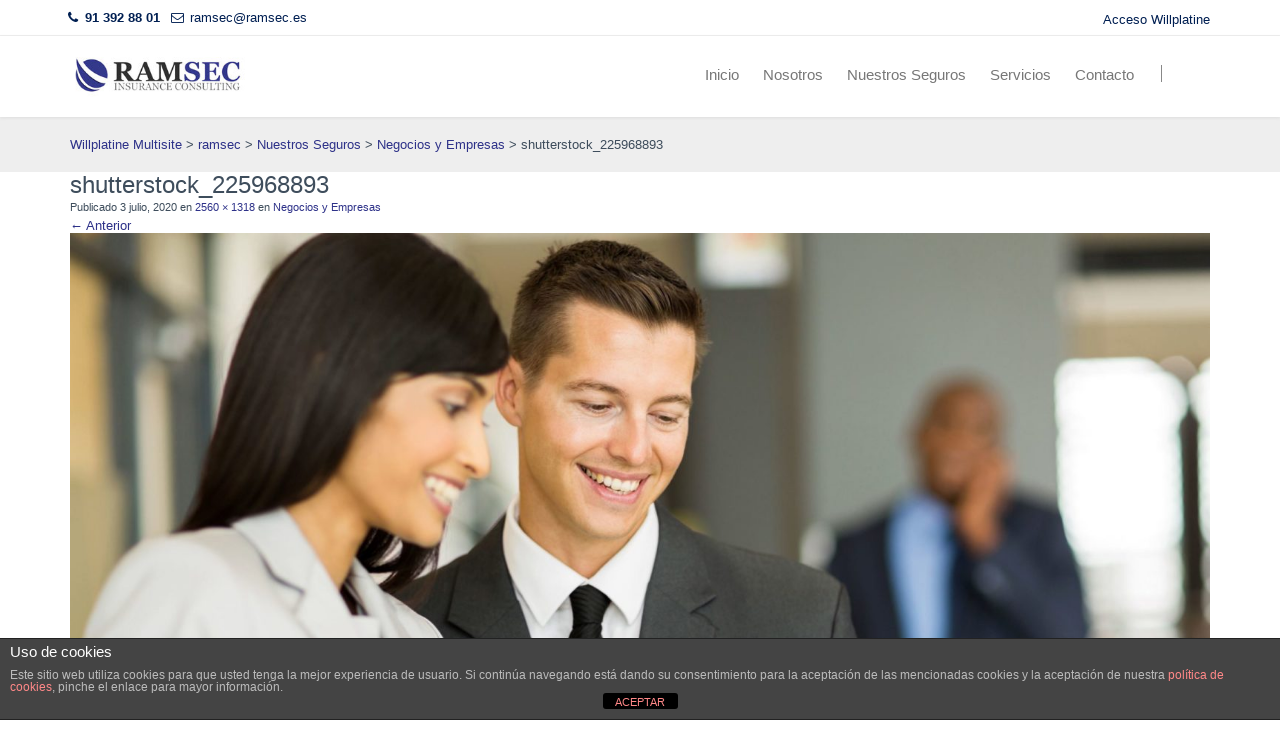

--- FILE ---
content_type: text/html; charset=UTF-8
request_url: https://willplatine.es/ramsec/nuestros-seguros/negocios-empresas/shutterstock_225968893/
body_size: 11519
content:
<!DOCTYPE html>

<!--[if IE 8]> <html lang="en" class="ie8 no-js"> <![endif]-->
<!--[if IE 9]> <html lang="en" class="ie9 no-js"> <![endif]-->
<!--[if !IE]><!-->
<html lang="es">
<!--<![endif]-->
<head>
	<meta charset="UTF-8">
	<meta name="viewport" content="width=device-width, initial-scale=1.0">
	<meta http-equiv="X-UA-Compatible" content="IE=edge">

	<title>shutterstock_225968893 - ramsec</title>

	

	<link rel="shortcut icon" href="https://willplatine.es/wp-content/themes/willis/includes/img/favicon.ico" type="image/x-icon">
	<link rel="icon" href="https://willplatine.es/wp-content/themes/willis/includes/img/favicon.ico" type="image/x-icon">	

	<link rel="profile" href="http://gmpg.org/xfn/11">

	<meta name='robots' content='index, follow, max-image-preview:large, max-snippet:-1, max-video-preview:-1' />

	<!-- This site is optimized with the Yoast SEO plugin v26.6 - https://yoast.com/wordpress/plugins/seo/ -->
	<link rel="canonical" href="https://willplatine.es/ramsec/nuestros-seguros/negocios-empresas/shutterstock_225968893/" />
	<meta property="og:locale" content="es_ES" />
	<meta property="og:type" content="article" />
	<meta property="og:title" content="shutterstock_225968893 - ramsec" />
	<meta property="og:url" content="https://willplatine.es/ramsec/nuestros-seguros/negocios-empresas/shutterstock_225968893/" />
	<meta property="og:site_name" content="ramsec" />
	<meta property="og:image" content="https://willplatine.es/ramsec/nuestros-seguros/negocios-empresas/shutterstock_225968893" />
	<meta property="og:image:width" content="2560" />
	<meta property="og:image:height" content="1318" />
	<meta property="og:image:type" content="image/jpeg" />
	<meta name="twitter:card" content="summary_large_image" />
	<script type="application/ld+json" class="yoast-schema-graph">{"@context":"https://schema.org","@graph":[{"@type":"WebPage","@id":"https://willplatine.es/ramsec/nuestros-seguros/negocios-empresas/shutterstock_225968893/","url":"https://willplatine.es/ramsec/nuestros-seguros/negocios-empresas/shutterstock_225968893/","name":"shutterstock_225968893 - ramsec","isPartOf":{"@id":"https://willplatine.es/ramsec/#website"},"primaryImageOfPage":{"@id":"https://willplatine.es/ramsec/nuestros-seguros/negocios-empresas/shutterstock_225968893/#primaryimage"},"image":{"@id":"https://willplatine.es/ramsec/nuestros-seguros/negocios-empresas/shutterstock_225968893/#primaryimage"},"thumbnailUrl":"https://willplatine.es/ramsec/wp-content/uploads/sites/45/2020/07/shutterstock_225968893-scaled-e1593787502809.jpg","datePublished":"2020-07-03T14:43:09+00:00","breadcrumb":{"@id":"https://willplatine.es/ramsec/nuestros-seguros/negocios-empresas/shutterstock_225968893/#breadcrumb"},"inLanguage":"es","potentialAction":[{"@type":"ReadAction","target":["https://willplatine.es/ramsec/nuestros-seguros/negocios-empresas/shutterstock_225968893/"]}]},{"@type":"ImageObject","inLanguage":"es","@id":"https://willplatine.es/ramsec/nuestros-seguros/negocios-empresas/shutterstock_225968893/#primaryimage","url":"https://willplatine.es/ramsec/wp-content/uploads/sites/45/2020/07/shutterstock_225968893-scaled-e1593787502809.jpg","contentUrl":"https://willplatine.es/ramsec/wp-content/uploads/sites/45/2020/07/shutterstock_225968893-scaled-e1593787502809.jpg","width":2560,"height":1318},{"@type":"BreadcrumbList","@id":"https://willplatine.es/ramsec/nuestros-seguros/negocios-empresas/shutterstock_225968893/#breadcrumb","itemListElement":[{"@type":"ListItem","position":1,"name":"Portada","item":"https://willplatine.es/ramsec/"},{"@type":"ListItem","position":2,"name":"Nuestros Seguros","item":"https://willplatine.es/ramsec/nuestros-seguros/"},{"@type":"ListItem","position":3,"name":"Negocios y Empresas","item":"https://willplatine.es/ramsec/nuestros-seguros/negocios-empresas/"},{"@type":"ListItem","position":4,"name":"shutterstock_225968893"}]},{"@type":"WebSite","@id":"https://willplatine.es/ramsec/#website","url":"https://willplatine.es/ramsec/","name":"ramsec","description":"Correduría de Seguros","potentialAction":[{"@type":"SearchAction","target":{"@type":"EntryPoint","urlTemplate":"https://willplatine.es/ramsec/?s={search_term_string}"},"query-input":{"@type":"PropertyValueSpecification","valueRequired":true,"valueName":"search_term_string"}}],"inLanguage":"es"}]}</script>
	<!-- / Yoast SEO plugin. -->


<link rel="alternate" type="application/rss+xml" title="ramsec &raquo; Feed" href="https://willplatine.es/ramsec/feed/" />
<link rel="alternate" type="application/rss+xml" title="ramsec &raquo; Feed de los comentarios" href="https://willplatine.es/ramsec/comments/feed/" />
<link rel="alternate" title="oEmbed (JSON)" type="application/json+oembed" href="https://willplatine.es/ramsec/wp-json/oembed/1.0/embed?url=https%3A%2F%2Fwillplatine.es%2Framsec%2Fnuestros-seguros%2Fnegocios-empresas%2Fshutterstock_225968893%2F%23main" />
<link rel="alternate" title="oEmbed (XML)" type="text/xml+oembed" href="https://willplatine.es/ramsec/wp-json/oembed/1.0/embed?url=https%3A%2F%2Fwillplatine.es%2Framsec%2Fnuestros-seguros%2Fnegocios-empresas%2Fshutterstock_225968893%2F%23main&#038;format=xml" />
<style id='wp-img-auto-sizes-contain-inline-css' type='text/css'>
img:is([sizes=auto i],[sizes^="auto," i]){contain-intrinsic-size:3000px 1500px}
/*# sourceURL=wp-img-auto-sizes-contain-inline-css */
</style>
<style id='wp-block-library-inline-css' type='text/css'>
:root{--wp-block-synced-color:#7a00df;--wp-block-synced-color--rgb:122,0,223;--wp-bound-block-color:var(--wp-block-synced-color);--wp-editor-canvas-background:#ddd;--wp-admin-theme-color:#007cba;--wp-admin-theme-color--rgb:0,124,186;--wp-admin-theme-color-darker-10:#006ba1;--wp-admin-theme-color-darker-10--rgb:0,107,160.5;--wp-admin-theme-color-darker-20:#005a87;--wp-admin-theme-color-darker-20--rgb:0,90,135;--wp-admin-border-width-focus:2px}@media (min-resolution:192dpi){:root{--wp-admin-border-width-focus:1.5px}}.wp-element-button{cursor:pointer}:root .has-very-light-gray-background-color{background-color:#eee}:root .has-very-dark-gray-background-color{background-color:#313131}:root .has-very-light-gray-color{color:#eee}:root .has-very-dark-gray-color{color:#313131}:root .has-vivid-green-cyan-to-vivid-cyan-blue-gradient-background{background:linear-gradient(135deg,#00d084,#0693e3)}:root .has-purple-crush-gradient-background{background:linear-gradient(135deg,#34e2e4,#4721fb 50%,#ab1dfe)}:root .has-hazy-dawn-gradient-background{background:linear-gradient(135deg,#faaca8,#dad0ec)}:root .has-subdued-olive-gradient-background{background:linear-gradient(135deg,#fafae1,#67a671)}:root .has-atomic-cream-gradient-background{background:linear-gradient(135deg,#fdd79a,#004a59)}:root .has-nightshade-gradient-background{background:linear-gradient(135deg,#330968,#31cdcf)}:root .has-midnight-gradient-background{background:linear-gradient(135deg,#020381,#2874fc)}:root{--wp--preset--font-size--normal:16px;--wp--preset--font-size--huge:42px}.has-regular-font-size{font-size:1em}.has-larger-font-size{font-size:2.625em}.has-normal-font-size{font-size:var(--wp--preset--font-size--normal)}.has-huge-font-size{font-size:var(--wp--preset--font-size--huge)}.has-text-align-center{text-align:center}.has-text-align-left{text-align:left}.has-text-align-right{text-align:right}.has-fit-text{white-space:nowrap!important}#end-resizable-editor-section{display:none}.aligncenter{clear:both}.items-justified-left{justify-content:flex-start}.items-justified-center{justify-content:center}.items-justified-right{justify-content:flex-end}.items-justified-space-between{justify-content:space-between}.screen-reader-text{border:0;clip-path:inset(50%);height:1px;margin:-1px;overflow:hidden;padding:0;position:absolute;width:1px;word-wrap:normal!important}.screen-reader-text:focus{background-color:#ddd;clip-path:none;color:#444;display:block;font-size:1em;height:auto;left:5px;line-height:normal;padding:15px 23px 14px;text-decoration:none;top:5px;width:auto;z-index:100000}html :where(.has-border-color){border-style:solid}html :where([style*=border-top-color]){border-top-style:solid}html :where([style*=border-right-color]){border-right-style:solid}html :where([style*=border-bottom-color]){border-bottom-style:solid}html :where([style*=border-left-color]){border-left-style:solid}html :where([style*=border-width]){border-style:solid}html :where([style*=border-top-width]){border-top-style:solid}html :where([style*=border-right-width]){border-right-style:solid}html :where([style*=border-bottom-width]){border-bottom-style:solid}html :where([style*=border-left-width]){border-left-style:solid}html :where(img[class*=wp-image-]){height:auto;max-width:100%}:where(figure){margin:0 0 1em}html :where(.is-position-sticky){--wp-admin--admin-bar--position-offset:var(--wp-admin--admin-bar--height,0px)}@media screen and (max-width:600px){html :where(.is-position-sticky){--wp-admin--admin-bar--position-offset:0px}}

/*# sourceURL=wp-block-library-inline-css */
</style><style id='global-styles-inline-css' type='text/css'>
:root{--wp--preset--aspect-ratio--square: 1;--wp--preset--aspect-ratio--4-3: 4/3;--wp--preset--aspect-ratio--3-4: 3/4;--wp--preset--aspect-ratio--3-2: 3/2;--wp--preset--aspect-ratio--2-3: 2/3;--wp--preset--aspect-ratio--16-9: 16/9;--wp--preset--aspect-ratio--9-16: 9/16;--wp--preset--color--black: #000000;--wp--preset--color--cyan-bluish-gray: #abb8c3;--wp--preset--color--white: #ffffff;--wp--preset--color--pale-pink: #f78da7;--wp--preset--color--vivid-red: #cf2e2e;--wp--preset--color--luminous-vivid-orange: #ff6900;--wp--preset--color--luminous-vivid-amber: #fcb900;--wp--preset--color--light-green-cyan: #7bdcb5;--wp--preset--color--vivid-green-cyan: #00d084;--wp--preset--color--pale-cyan-blue: #8ed1fc;--wp--preset--color--vivid-cyan-blue: #0693e3;--wp--preset--color--vivid-purple: #9b51e0;--wp--preset--gradient--vivid-cyan-blue-to-vivid-purple: linear-gradient(135deg,rgb(6,147,227) 0%,rgb(155,81,224) 100%);--wp--preset--gradient--light-green-cyan-to-vivid-green-cyan: linear-gradient(135deg,rgb(122,220,180) 0%,rgb(0,208,130) 100%);--wp--preset--gradient--luminous-vivid-amber-to-luminous-vivid-orange: linear-gradient(135deg,rgb(252,185,0) 0%,rgb(255,105,0) 100%);--wp--preset--gradient--luminous-vivid-orange-to-vivid-red: linear-gradient(135deg,rgb(255,105,0) 0%,rgb(207,46,46) 100%);--wp--preset--gradient--very-light-gray-to-cyan-bluish-gray: linear-gradient(135deg,rgb(238,238,238) 0%,rgb(169,184,195) 100%);--wp--preset--gradient--cool-to-warm-spectrum: linear-gradient(135deg,rgb(74,234,220) 0%,rgb(151,120,209) 20%,rgb(207,42,186) 40%,rgb(238,44,130) 60%,rgb(251,105,98) 80%,rgb(254,248,76) 100%);--wp--preset--gradient--blush-light-purple: linear-gradient(135deg,rgb(255,206,236) 0%,rgb(152,150,240) 100%);--wp--preset--gradient--blush-bordeaux: linear-gradient(135deg,rgb(254,205,165) 0%,rgb(254,45,45) 50%,rgb(107,0,62) 100%);--wp--preset--gradient--luminous-dusk: linear-gradient(135deg,rgb(255,203,112) 0%,rgb(199,81,192) 50%,rgb(65,88,208) 100%);--wp--preset--gradient--pale-ocean: linear-gradient(135deg,rgb(255,245,203) 0%,rgb(182,227,212) 50%,rgb(51,167,181) 100%);--wp--preset--gradient--electric-grass: linear-gradient(135deg,rgb(202,248,128) 0%,rgb(113,206,126) 100%);--wp--preset--gradient--midnight: linear-gradient(135deg,rgb(2,3,129) 0%,rgb(40,116,252) 100%);--wp--preset--font-size--small: 13px;--wp--preset--font-size--medium: 20px;--wp--preset--font-size--large: 36px;--wp--preset--font-size--x-large: 42px;--wp--preset--spacing--20: 0.44rem;--wp--preset--spacing--30: 0.67rem;--wp--preset--spacing--40: 1rem;--wp--preset--spacing--50: 1.5rem;--wp--preset--spacing--60: 2.25rem;--wp--preset--spacing--70: 3.38rem;--wp--preset--spacing--80: 5.06rem;--wp--preset--shadow--natural: 6px 6px 9px rgba(0, 0, 0, 0.2);--wp--preset--shadow--deep: 12px 12px 50px rgba(0, 0, 0, 0.4);--wp--preset--shadow--sharp: 6px 6px 0px rgba(0, 0, 0, 0.2);--wp--preset--shadow--outlined: 6px 6px 0px -3px rgb(255, 255, 255), 6px 6px rgb(0, 0, 0);--wp--preset--shadow--crisp: 6px 6px 0px rgb(0, 0, 0);}:where(.is-layout-flex){gap: 0.5em;}:where(.is-layout-grid){gap: 0.5em;}body .is-layout-flex{display: flex;}.is-layout-flex{flex-wrap: wrap;align-items: center;}.is-layout-flex > :is(*, div){margin: 0;}body .is-layout-grid{display: grid;}.is-layout-grid > :is(*, div){margin: 0;}:where(.wp-block-columns.is-layout-flex){gap: 2em;}:where(.wp-block-columns.is-layout-grid){gap: 2em;}:where(.wp-block-post-template.is-layout-flex){gap: 1.25em;}:where(.wp-block-post-template.is-layout-grid){gap: 1.25em;}.has-black-color{color: var(--wp--preset--color--black) !important;}.has-cyan-bluish-gray-color{color: var(--wp--preset--color--cyan-bluish-gray) !important;}.has-white-color{color: var(--wp--preset--color--white) !important;}.has-pale-pink-color{color: var(--wp--preset--color--pale-pink) !important;}.has-vivid-red-color{color: var(--wp--preset--color--vivid-red) !important;}.has-luminous-vivid-orange-color{color: var(--wp--preset--color--luminous-vivid-orange) !important;}.has-luminous-vivid-amber-color{color: var(--wp--preset--color--luminous-vivid-amber) !important;}.has-light-green-cyan-color{color: var(--wp--preset--color--light-green-cyan) !important;}.has-vivid-green-cyan-color{color: var(--wp--preset--color--vivid-green-cyan) !important;}.has-pale-cyan-blue-color{color: var(--wp--preset--color--pale-cyan-blue) !important;}.has-vivid-cyan-blue-color{color: var(--wp--preset--color--vivid-cyan-blue) !important;}.has-vivid-purple-color{color: var(--wp--preset--color--vivid-purple) !important;}.has-black-background-color{background-color: var(--wp--preset--color--black) !important;}.has-cyan-bluish-gray-background-color{background-color: var(--wp--preset--color--cyan-bluish-gray) !important;}.has-white-background-color{background-color: var(--wp--preset--color--white) !important;}.has-pale-pink-background-color{background-color: var(--wp--preset--color--pale-pink) !important;}.has-vivid-red-background-color{background-color: var(--wp--preset--color--vivid-red) !important;}.has-luminous-vivid-orange-background-color{background-color: var(--wp--preset--color--luminous-vivid-orange) !important;}.has-luminous-vivid-amber-background-color{background-color: var(--wp--preset--color--luminous-vivid-amber) !important;}.has-light-green-cyan-background-color{background-color: var(--wp--preset--color--light-green-cyan) !important;}.has-vivid-green-cyan-background-color{background-color: var(--wp--preset--color--vivid-green-cyan) !important;}.has-pale-cyan-blue-background-color{background-color: var(--wp--preset--color--pale-cyan-blue) !important;}.has-vivid-cyan-blue-background-color{background-color: var(--wp--preset--color--vivid-cyan-blue) !important;}.has-vivid-purple-background-color{background-color: var(--wp--preset--color--vivid-purple) !important;}.has-black-border-color{border-color: var(--wp--preset--color--black) !important;}.has-cyan-bluish-gray-border-color{border-color: var(--wp--preset--color--cyan-bluish-gray) !important;}.has-white-border-color{border-color: var(--wp--preset--color--white) !important;}.has-pale-pink-border-color{border-color: var(--wp--preset--color--pale-pink) !important;}.has-vivid-red-border-color{border-color: var(--wp--preset--color--vivid-red) !important;}.has-luminous-vivid-orange-border-color{border-color: var(--wp--preset--color--luminous-vivid-orange) !important;}.has-luminous-vivid-amber-border-color{border-color: var(--wp--preset--color--luminous-vivid-amber) !important;}.has-light-green-cyan-border-color{border-color: var(--wp--preset--color--light-green-cyan) !important;}.has-vivid-green-cyan-border-color{border-color: var(--wp--preset--color--vivid-green-cyan) !important;}.has-pale-cyan-blue-border-color{border-color: var(--wp--preset--color--pale-cyan-blue) !important;}.has-vivid-cyan-blue-border-color{border-color: var(--wp--preset--color--vivid-cyan-blue) !important;}.has-vivid-purple-border-color{border-color: var(--wp--preset--color--vivid-purple) !important;}.has-vivid-cyan-blue-to-vivid-purple-gradient-background{background: var(--wp--preset--gradient--vivid-cyan-blue-to-vivid-purple) !important;}.has-light-green-cyan-to-vivid-green-cyan-gradient-background{background: var(--wp--preset--gradient--light-green-cyan-to-vivid-green-cyan) !important;}.has-luminous-vivid-amber-to-luminous-vivid-orange-gradient-background{background: var(--wp--preset--gradient--luminous-vivid-amber-to-luminous-vivid-orange) !important;}.has-luminous-vivid-orange-to-vivid-red-gradient-background{background: var(--wp--preset--gradient--luminous-vivid-orange-to-vivid-red) !important;}.has-very-light-gray-to-cyan-bluish-gray-gradient-background{background: var(--wp--preset--gradient--very-light-gray-to-cyan-bluish-gray) !important;}.has-cool-to-warm-spectrum-gradient-background{background: var(--wp--preset--gradient--cool-to-warm-spectrum) !important;}.has-blush-light-purple-gradient-background{background: var(--wp--preset--gradient--blush-light-purple) !important;}.has-blush-bordeaux-gradient-background{background: var(--wp--preset--gradient--blush-bordeaux) !important;}.has-luminous-dusk-gradient-background{background: var(--wp--preset--gradient--luminous-dusk) !important;}.has-pale-ocean-gradient-background{background: var(--wp--preset--gradient--pale-ocean) !important;}.has-electric-grass-gradient-background{background: var(--wp--preset--gradient--electric-grass) !important;}.has-midnight-gradient-background{background: var(--wp--preset--gradient--midnight) !important;}.has-small-font-size{font-size: var(--wp--preset--font-size--small) !important;}.has-medium-font-size{font-size: var(--wp--preset--font-size--medium) !important;}.has-large-font-size{font-size: var(--wp--preset--font-size--large) !important;}.has-x-large-font-size{font-size: var(--wp--preset--font-size--x-large) !important;}
/*# sourceURL=global-styles-inline-css */
</style>

<style id='classic-theme-styles-inline-css' type='text/css'>
/*! This file is auto-generated */
.wp-block-button__link{color:#fff;background-color:#32373c;border-radius:9999px;box-shadow:none;text-decoration:none;padding:calc(.667em + 2px) calc(1.333em + 2px);font-size:1.125em}.wp-block-file__button{background:#32373c;color:#fff;text-decoration:none}
/*# sourceURL=/wp-includes/css/classic-themes.min.css */
</style>
<link rel='stylesheet' id='wp-components-css' href='https://willplatine.es/ramsec/wp-includes/css/dist/components/style.min.css?ver=6.9' type='text/css' media='all' />
<link rel='stylesheet' id='wp-preferences-css' href='https://willplatine.es/ramsec/wp-includes/css/dist/preferences/style.min.css?ver=6.9' type='text/css' media='all' />
<link rel='stylesheet' id='wp-block-editor-css' href='https://willplatine.es/ramsec/wp-includes/css/dist/block-editor/style.min.css?ver=6.9' type='text/css' media='all' />
<link rel='stylesheet' id='popup-maker-block-library-style-css' href='https://willplatine.es/ramsec/wp-content/plugins/popup-maker/dist/packages/block-library-style.css?ver=dbea705cfafe089d65f1' type='text/css' media='all' />
<link rel='stylesheet' id='contact-form-7-css' href='https://willplatine.es/ramsec/wp-content/plugins/contact-form-7/includes/css/styles.css?ver=6.1.4' type='text/css' media='all' />
<link rel='stylesheet' id='front-estilos-css' href='https://willplatine.es/ramsec/wp-content/plugins/asesor-cookies-para-la-ley-en-espana/html/front/estilos.css?ver=6.9' type='text/css' media='all' />
<link rel='stylesheet' id='_tk-bootstrap-wp-css' href='https://willplatine.es/ramsec/wp-content/themes/willis/includes/css/bootstrap-wp.css?ver=6.9' type='text/css' media='all' />
<link rel='stylesheet' id='_tk-bootstrap-css' href='https://willplatine.es/ramsec/wp-content/themes/willis/includes/resources/bootstrap/css/bootstrap.min.css?ver=6.9' type='text/css' media='all' />
<link rel='stylesheet' id='_tk-font-awesome-css' href='https://willplatine.es/ramsec/wp-content/themes/willis/includes/css/font-awesome.min.css?ver=4.1.0' type='text/css' media='all' />
<link rel='stylesheet' id='_tk-style-css' href='https://willplatine.es/ramsec/wp-content/themes/willis/style.css?ver=6.9' type='text/css' media='all' />
<link rel='stylesheet' id='_willis-style-css' href='https://willplatine.es/ramsec/wp-content/themes/willis/includes/frontend/css/style.css?ver=6.9' type='text/css' media='all' />
<link rel='stylesheet' id='_willis-style-revolution-slider-css' href='https://willplatine.es/ramsec/wp-content/themes/willis/includes/frontend/css/style-revolution-slider.css?ver=6.9' type='text/css' media='all' />
<link rel='stylesheet' id='_willis-style-responsive-css' href='https://willplatine.es/ramsec/wp-content/themes/willis/includes/frontend/css/style-responsive.css?ver=6.9' type='text/css' media='all' />
<link rel='stylesheet' id='_willis-custom-css' href='https://willplatine.es/ramsec/wp-content/themes/willis/includes/frontend/css/custom.css?ver=6.9' type='text/css' media='all' />
<link rel='stylesheet' id='vc_plugin_table_style_css-css' href='https://willplatine.es/ramsec/wp-content/plugins/easy-tables-vc/assets/css/style.css?ver=1.0.0' type='text/css' media='all' />
<link rel='stylesheet' id='vc_plugin_themes_css-css' href='https://willplatine.es/ramsec/wp-content/plugins/easy-tables-vc/assets/css/themes.css?ver=6.9' type='text/css' media='all' />
<link rel='stylesheet' id='bsf-Defaults-css' href='https://willplatine.es/ramsec/wp-content/uploads/sites/45/smile_fonts/Defaults/Defaults.css?ver=3.21.2' type='text/css' media='all' />
<link rel='stylesheet' id='bsf-willis-network-css' href='https://willplatine.es/ramsec/wp-content/uploads/sites/45/smile_fonts/willis-network/willis-network.css?ver=3.21.2' type='text/css' media='all' />
<script type="text/javascript" src="https://willplatine.es/ramsec/wp-includes/js/jquery/jquery.min.js?ver=3.7.1" id="jquery-core-js"></script>
<script type="text/javascript" src="https://willplatine.es/ramsec/wp-includes/js/jquery/jquery-migrate.min.js?ver=3.4.1" id="jquery-migrate-js"></script>
<script type="text/javascript" id="front-principal-js-extra">
/* <![CDATA[ */
var cdp_cookies_info = {"url_plugin":"https://willplatine.es/ramsec/wp-content/plugins/asesor-cookies-para-la-ley-en-espana/plugin.php","url_admin_ajax":"https://willplatine.es/ramsec/wp-admin/admin-ajax.php"};
//# sourceURL=front-principal-js-extra
/* ]]> */
</script>
<script type="text/javascript" src="https://willplatine.es/ramsec/wp-content/plugins/asesor-cookies-para-la-ley-en-espana/html/front/principal.js?ver=6.9" id="front-principal-js"></script>
<script type="text/javascript" src="https://willplatine.es/ramsec/wp-content/themes/willis/includes/resources/bootstrap/js/bootstrap.min.js?ver=6.9" id="_tk-bootstrapjs-js"></script>
<script type="text/javascript" src="https://willplatine.es/ramsec/wp-content/themes/willis/includes/js/bootstrap-wp.js?ver=6.9" id="_tk-bootstrapwp-js"></script>
<script type="text/javascript" src="https://willplatine.es/ramsec/wp-content/themes/willis/includes/js/keyboard-image-navigation.js?ver=20120202" id="_tk-keyboard-image-navigation-js"></script>
<script></script><link rel="https://api.w.org/" href="https://willplatine.es/ramsec/wp-json/" /><link rel="alternate" title="JSON" type="application/json" href="https://willplatine.es/ramsec/wp-json/wp/v2/media/1270" /><link rel="EditURI" type="application/rsd+xml" title="RSD" href="https://willplatine.es/ramsec/xmlrpc.php?rsd" />
<link rel='shortlink' href='https://willplatine.es/ramsec/?p=1270' />
<style type="text/css">.recentcomments a{display:inline !important;padding:0 !important;margin:0 !important;}</style><meta name="generator" content="Powered by WPBakery Page Builder - drag and drop page builder for WordPress."/>
	<style type="text/css" id='header-css' >
	
a {
  color: #2e3289;
}
a:hover {
  color: #2e3289;
}

.navbar-default .navbar-nav>li>a:hover , .navbar-default .navbar-nav>li.active > a {
color: #2e3289;
}

.site-navigation-inner ul > li.active > a, .site-navigation-inner ul > li:hover > a {
border-bottom: 2px solid #2e3289;
}


.site-navigation-inner ul > li.active > a, .site-navigation-inner ul > li > a:hover, .site-navigation-inner ul > li > a:focus, .site-navigation-inner ul > li.open > a, .site-navigation-inner ul > li.open > a:hover, .site-navigation-inner ul > li.open > a:focus {
color: #2e3289;
}

.wpcf7-submit {
background-color: #2e3289;
}

.tp-caption a {
  color: #2e3289;
}


		</style>
	<meta name="generator" content="Powered by Slider Revolution 6.7.35 - responsive, Mobile-Friendly Slider Plugin for WordPress with comfortable drag and drop interface." />
<script>function setREVStartSize(e){
			//window.requestAnimationFrame(function() {
				window.RSIW = window.RSIW===undefined ? window.innerWidth : window.RSIW;
				window.RSIH = window.RSIH===undefined ? window.innerHeight : window.RSIH;
				try {
					var pw = document.getElementById(e.c).parentNode.offsetWidth,
						newh;
					pw = pw===0 || isNaN(pw) || (e.l=="fullwidth" || e.layout=="fullwidth") ? window.RSIW : pw;
					e.tabw = e.tabw===undefined ? 0 : parseInt(e.tabw);
					e.thumbw = e.thumbw===undefined ? 0 : parseInt(e.thumbw);
					e.tabh = e.tabh===undefined ? 0 : parseInt(e.tabh);
					e.thumbh = e.thumbh===undefined ? 0 : parseInt(e.thumbh);
					e.tabhide = e.tabhide===undefined ? 0 : parseInt(e.tabhide);
					e.thumbhide = e.thumbhide===undefined ? 0 : parseInt(e.thumbhide);
					e.mh = e.mh===undefined || e.mh=="" || e.mh==="auto" ? 0 : parseInt(e.mh,0);
					if(e.layout==="fullscreen" || e.l==="fullscreen")
						newh = Math.max(e.mh,window.RSIH);
					else{
						e.gw = Array.isArray(e.gw) ? e.gw : [e.gw];
						for (var i in e.rl) if (e.gw[i]===undefined || e.gw[i]===0) e.gw[i] = e.gw[i-1];
						e.gh = e.el===undefined || e.el==="" || (Array.isArray(e.el) && e.el.length==0)? e.gh : e.el;
						e.gh = Array.isArray(e.gh) ? e.gh : [e.gh];
						for (var i in e.rl) if (e.gh[i]===undefined || e.gh[i]===0) e.gh[i] = e.gh[i-1];
											
						var nl = new Array(e.rl.length),
							ix = 0,
							sl;
						e.tabw = e.tabhide>=pw ? 0 : e.tabw;
						e.thumbw = e.thumbhide>=pw ? 0 : e.thumbw;
						e.tabh = e.tabhide>=pw ? 0 : e.tabh;
						e.thumbh = e.thumbhide>=pw ? 0 : e.thumbh;
						for (var i in e.rl) nl[i] = e.rl[i]<window.RSIW ? 0 : e.rl[i];
						sl = nl[0];
						for (var i in nl) if (sl>nl[i] && nl[i]>0) { sl = nl[i]; ix=i;}
						var m = pw>(e.gw[ix]+e.tabw+e.thumbw) ? 1 : (pw-(e.tabw+e.thumbw)) / (e.gw[ix]);
						newh =  (e.gh[ix] * m) + (e.tabh + e.thumbh);
					}
					var el = document.getElementById(e.c);
					if (el!==null && el) el.style.height = newh+"px";
					el = document.getElementById(e.c+"_wrapper");
					if (el!==null && el) {
						el.style.height = newh+"px";
						el.style.display = "block";
					}
				} catch(e){
					console.log("Failure at Presize of Slider:" + e)
				}
			//});
		  };</script>
		<style type="text/css" id="wp-custom-css">
			.main-navigation ul.nav-menu.toggled-on {
  width: 100%;
  text-align: left;
}
.menu-item-has-children a {
  display: block !important;
}

@media (max-width: 767px) {
  .menu-item-has-children {
    position: relative;
  }
  .main-navigation li ul {
    display: none;
  }
  .menu-item-has-children a {
    display: block !important;
  }
  .menu-item-has-children:after {
    content: ' \02C7';
    position: absolute;
    right: 70px;
    font-size: 20px;
    top: 0;
    display: flex;
    align-items: center;
    justify-content: center;
    height: 30px;
    width: 30px;
    cursor: pointer;
  } 
}		</style>
		<noscript><style> .wpb_animate_when_almost_visible { opacity: 1; }</style></noscript>
<link rel='stylesheet' id='rs-plugin-settings-css' href='//willplatine.es/ramsec/wp-content/plugins/revslider/sr6/assets/css/rs6.css?ver=6.7.35' type='text/css' media='all' />
<style id='rs-plugin-settings-inline-css' type='text/css'>
#rs-demo-id {}
/*# sourceURL=rs-plugin-settings-inline-css */
</style>
</head>

<body class="attachment wp-singular attachment-template-default attachmentid-1270 attachment-jpeg wp-theme-willis group-blog wpb-js-composer js-comp-ver-8.2 vc_responsive">
	
    <!-- BEGIN TOP BAR -->
    <div class="pre-header">
        <div class="container">
            <div class="row">
                <!-- BEGIN TOP BAR LEFT PART -->
                <div class="col-xs-6 additional-shop-info">
                    <ul class="list-unstyled list-inline">
                        <li><i class="fa fa-phone"></i><a href="tel:91 392 88 01"><span><b>91 392 88 01</b></span></a></li>
                        <li><i class="fa fa-envelope-o"></i><a href="mailto:ramsec@ramsec.es"><span>ramsec@ramsec.es</span></a></li>
                        <li id="flags_language_selector"></li >
                    </ul>		      
                </div>
                <!-- END TOP BAR LEFT PART -->
                <!-- BEGIN TOP BAR MENU -->
                <div class="col-xs-6 additional-nav">
                    <ul class="list-unstyled list-inline pull-right">
						<li class="bt-top-list">
							 
						</li>                    	
						<li class="logins-list">
							 
						 	<a href="https://www.willplatine.net/portal">Acceso Willplatine</a>
						</li>

                    </ul>
                </div>
                <!-- END TOP BAR MENU -->
            </div>
        </div>        
    </div>
    <!-- END TOP BAR -->


	<nav id="navigation-menu" class="site-navigation header">
			<div class="container">
			<div class="row">
				<div class="site-navigation-inner col-sm-12">
					<div class="navbar navbar-default">
						<div class="navbar-header">
							<!-- .navbar-toggle is used as the toggle for collapsed navbar content -->
							<button type="button" class="navbar-toggle" data-toggle="collapse" data-target=".navbar-collapse">
								<span class="sr-only">Toggle navigation </span>
								<span class="icon-bar"></span>
								<span class="icon-bar"></span>
								<span class="icon-bar"></span>
							</button>
		
							
															<!-- Your site title as branding in the menu -->
								<a href="https://willplatine.es/ramsec/" class="site-logo" title="ramsec" rel="home">
									<img src="https://willplatine.es/ramsec/wp-content/uploads/sites/45/2020/07/201507271123540.logo_ramsec2015.jpg" alt="">
								</a>
							
						</div>


			            <!-- BEGIN TOP SEARCH -->
			            <div class="pull-right top-search hidden-xs">
			              <span class="sep"></span>
							<form role="search" method="get" id="search-box" action="https://willplatine.es/ramsec/">
								<input type="search" placeholder="Buscar &hellip;" value="" name="s" title="Búsqueda para: ">
							</form>
			            </div>
			            <!-- END TOP SEARCH -->

						<!-- The WordPress Menu goes here --> 
						<div class="pull-right font-transform-inherit collapse navbar-collapse"><ul id="main-menu" class="nav navbar-nav"><li id="menu-item-258" class="menu-item menu-item-type-post_type menu-item-object-page menu-item-home menu-item-258"><a title="Inicio" href="https://willplatine.es/ramsec/" onClick="return true">Inicio</a></li>
<li id="menu-item-259" class="menu-item menu-item-type-post_type menu-item-object-page menu-item-259"><a title="Nosotros" href="https://willplatine.es/ramsec/nosotros/" onClick="return true">Nosotros</a></li>
<li id="menu-item-260" class="menu-item menu-item-type-post_type menu-item-object-page menu-item-has-children menu-item-260 dropdown"><a title="Nuestros Seguros" href="https://willplatine.es/ramsec/nuestros-seguros/" class="dropdown-toggle" onClick="return true">Nuestros Seguros </a>
<ul role="menu" class=" dropdown-menu">
	<li id="menu-item-829" class="menu-item menu-item-type-post_type menu-item-object-page menu-item-829"><a title="Negocios y Empresas" href="https://willplatine.es/ramsec/nuestros-seguros/negocios-empresas/" onClick="return true">Negocios y Empresas</a></li>
	<li id="menu-item-732" class="menu-item menu-item-type-post_type menu-item-object-page menu-item-732"><a title="Autónomos y Profesionales" href="https://willplatine.es/ramsec/nuestros-seguros/autonomos-y-profesionales/" onClick="return true">Autónomos y Profesionales</a></li>
	<li id="menu-item-772" class="menu-item menu-item-type-post_type menu-item-object-page menu-item-772"><a title="Entretenimiento, Ocio  y Asociaciones" href="https://willplatine.es/ramsec/nuestros-seguros/entretenimiento-ocio-asociaciones/" onClick="return true">Entretenimiento, Ocio  y Asociaciones</a></li>
	<li id="menu-item-840" class="menu-item menu-item-type-post_type menu-item-object-page menu-item-840"><a title="Particulares" href="https://willplatine.es/ramsec/nuestros-seguros/particulares/" onClick="return true">Particulares</a></li>
</ul>
</li>
<li id="menu-item-261" class="menu-item menu-item-type-post_type menu-item-object-page menu-item-has-children menu-item-261 dropdown"><a title="Servicios" href="https://willplatine.es/ramsec/servicios/" class="dropdown-toggle" onClick="return true">Servicios </a>
<ul role="menu" class=" dropdown-menu">
	<li id="menu-item-660" class="menu-item menu-item-type-post_type menu-item-object-page menu-item-660"><a title="Servicios al cliente" href="https://willplatine.es/ramsec/servicios/servicios-cliente/" onClick="return true">Servicios al cliente</a></li>
	<li id="menu-item-662" class="menu-item menu-item-type-post_type menu-item-object-page menu-item-662"><a title="Teléfonos de asistencia" href="https://willplatine.es/ramsec/servicios/telefonos-asistencia/" onClick="return true">Teléfonos de asistencia</a></li>
	<li id="menu-item-661" class="menu-item menu-item-type-post_type menu-item-object-page menu-item-661"><a title="Cuadros médicos" href="https://willplatine.es/ramsec/servicios/cuadors-medicos/" onClick="return true">Cuadros médicos</a></li>
</ul>
</li>
<li id="menu-item-262" class="menu-item menu-item-type-post_type menu-item-object-page menu-item-262"><a title="Contacto" href="https://willplatine.es/ramsec/contacto/" onClick="return true">Contacto</a></li>
<li  class="visible-xs mobile-search"><form role="search" method="get" class="search-form" action="https://willplatine.es/ramsec/">
	<label>
		<input type="search" class="search-field" placeholder="Buscar &hellip;" value="" name="s" title="Búsqueda para: ">
	</label>
	<input type="submit" class="search-submit" value="Buscar">
</form>
</li></ul></div>

					</div><!-- .navbar -->
				</div>
			</div>
		</div><!-- .container -->
	</nav><!-- .site-navigation -->

<div class="breadcrumbs" xmlns:v="http://rdf.data-vocabulary.org/#">
	<div class="container">
		<div class="row">
			<div class="col-sm-12">
			    <span typeof="v:Breadcrumb"><a rel="v:url" property="v:title" title="Ir a Willplatine Multisite." href="https://willplatine.es" class="main-home">Willplatine Multisite</a></span> &gt; <span typeof="v:Breadcrumb"><a rel="v:url" property="v:title" title="Ir a ramsec." href="https://willplatine.es/ramsec" class="home">ramsec</a></span> &gt; <span typeof="v:Breadcrumb"><a rel="v:url" property="v:title" title="Ir a Nuestros Seguros." href="https://willplatine.es/ramsec/nuestros-seguros/" class="post post-page">Nuestros Seguros</a></span> &gt; <span typeof="v:Breadcrumb"><a rel="v:url" property="v:title" title="Ir a Negocios y Empresas." href="https://willplatine.es/ramsec/nuestros-seguros/negocios-empresas/" class="post post-page">Negocios y Empresas</a></span> &gt; <span typeof="v:Breadcrumb"><span property="v:title">shutterstock_225968893</span></span>			</div>
		</div>
	</div>
</div>




<div class="main-content">
	<div class="container">



	
		
		<article id="post-1270" class="post-1270 attachment type-attachment status-inherit hentry">
			<header class="entry-header">
				<h1 class="entry-title">shutterstock_225968893</h1>
				<div class="entry-meta">
					Publicado <span class="entry-date"><time class="entry-date" datetime="2020-07-03T14:43:09+00:00">3 julio, 2020</time></span> en <a href="https://willplatine.es/ramsec/wp-content/uploads/sites/45/2020/07/shutterstock_225968893-scaled-e1593787502809.jpg" title="Enlace a la imagen original">2560 &times; 1318</a> en <a href="https://willplatine.es/ramsec/nuestros-seguros/negocios-empresas/" title="Volver a Negocios y Empresas" rel="gallery">Negocios y Empresas</a>				</div><!-- .entry-meta -->

				<nav role="navigation" id="image-navigation" class="image-navigation">
					<div class="nav-previous"><a href='https://willplatine.es/ramsec/nuestros-seguros/negocios-empresas/shutterstock_149002709-2/#main'><span class="meta-nav">&larr;</span> Anterior</a></div>
					<div class="nav-next"></div>
				</nav><!-- #image-navigation -->
			</header><!-- .entry-header -->

			<div class="entry-content">
				<div class="entry-attachment">
					<div class="attachment">
						<a href="https://willplatine.es/ramsec/nuestros-seguros/negocios-empresas/attachment/774/#main" title="shutterstock_225968893" rel="attachment"><img width="1200" height="618" src="https://willplatine.es/ramsec/wp-content/uploads/sites/45/2020/07/shutterstock_225968893-scaled-e1593787502809.jpg" class="attachment-1200x1200 size-1200x1200" alt="" decoding="async" fetchpriority="high" srcset="https://willplatine.es/ramsec/wp-content/uploads/sites/45/2020/07/shutterstock_225968893-scaled-e1593787502809.jpg 2560w, https://willplatine.es/ramsec/wp-content/uploads/sites/45/2020/07/shutterstock_225968893-scaled-e1593787502809-300x154.jpg 300w, https://willplatine.es/ramsec/wp-content/uploads/sites/45/2020/07/shutterstock_225968893-scaled-e1593787502809-1024x527.jpg 1024w, https://willplatine.es/ramsec/wp-content/uploads/sites/45/2020/07/shutterstock_225968893-scaled-e1593787502809-768x395.jpg 768w, https://willplatine.es/ramsec/wp-content/uploads/sites/45/2020/07/shutterstock_225968893-scaled-e1593787502809-1536x791.jpg 1536w, https://willplatine.es/ramsec/wp-content/uploads/sites/45/2020/07/shutterstock_225968893-scaled-e1593787502809-2048x1054.jpg 2048w" sizes="(max-width: 1200px) 100vw, 1200px" /></a>					</div><!-- .attachment -->

									</div><!-- .entry-attachment -->

							</div><!-- .entry-content -->

			<footer class="entry-meta">
				Comentarios y trackbacks están cerrados.			</footer><!-- .entry-meta -->
		</article><!-- #post-## -->

		
	

				<div class="sidebar-padder">

						<aside id="search-2" class="widget widget_search"><form role="search" method="get" class="search-form" action="https://willplatine.es/ramsec/">
	<label>
		<input type="search" class="search-field" placeholder="Buscar &hellip;" value="" name="s" title="Búsqueda para: ">
	</label>
	<input type="submit" class="search-submit" value="Buscar">
</form>
</aside>
		<aside id="recent-posts-2" class="widget widget_recent_entries">
		<h3 class="widget-title">Entradas recientes</h3>
		<ul>
											<li>
					<a href="https://willplatine.es/ramsec/526-2/">Prueba</a>
									</li>
											<li>
					<a href="https://willplatine.es/ramsec/asi-gobernara-donald-trump-eeuu/">Así gobernará Donald Trump EEUU</a>
									</li>
											<li>
					<a href="https://willplatine.es/ramsec/hillary-clinton-siento-no-hayamos-ganado/">Hillary Clinton: “Siento que no hayamos ganado”</a>
									</li>
											<li>
					<a href="https://willplatine.es/ramsec/donald-trump-elegido-presidente-usa/">Donald Trump, elegido presidente de USA</a>
									</li>
					</ul>

		</aside><aside id="recent-comments-2" class="widget widget_recent_comments"><h3 class="widget-title">Comentarios recientes</h3><ul id="recentcomments"></ul></aside><aside id="archives-2" class="widget widget_archive"><h3 class="widget-title">Archivos</h3>
			<ul>
					<li><a href='https://willplatine.es/ramsec/2020/03/'>marzo 2020</a></li>
	<li><a href='https://willplatine.es/ramsec/2016/11/'>noviembre 2016</a></li>
			</ul>

			</aside><aside id="categories-2" class="widget widget_categories"><h3 class="widget-title">Categorías</h3>
			<ul>
					<li class="cat-item cat-item-1"><a href="https://willplatine.es/ramsec/category/sin-categoria/">Sin categoría</a>
</li>
			</ul>

			</aside><aside id="meta-2" class="widget widget_meta"><h3 class="widget-title">Meta</h3>
		<ul>
						<li><a rel="nofollow" href="https://willplatine.es/ramsec/wp-login.php">Acceder</a></li>
			<li><a href="https://willplatine.es/ramsec/feed/">Feed de entradas</a></li>
			<li><a href="https://willplatine.es/ramsec/comments/feed/">Feed de comentarios</a></li>

			<li><a href="https://es.wordpress.org/">WordPress.org</a></li>
		</ul>

		</aside>
			</div><!-- close .*-inner (main-content or sidebar, depending if sidebar is used) -->
		</div><!-- close .row -->
	</div><!-- close .container -->
</div><!-- close .main-content -->


<!-- BEGIN PRE-FOOTER -->
<div class="pre-footer">
  <div class="container">
    <div class="row">
      <!-- BEGIN BOTTOM ABOUT BLOCK -->
      <div class="col-md-4 col-sm-6 pre-footer-col">
        <h2><a href="http://www.willisnetworks.es" target="_blank">Willis Towers Watson Networks</a></h2>
        <p>Willis Towers Watson Networks es la asociación entre Willis Towers Watson y corredores de seguros independientes, con el fin de crear una alianza de ámbito nacional de alto nivel profesional.</p>
      </div>
      <!-- END BOTTOM ABOUT BLOCK -->

      <!-- BEGIN BOTTOM CONTACTS -->
      <div class="col-md-4 col-sm-6 pre-footer-col">
        <h2>Contacto</h2>
        <address>
          Completar dirección en datos de correduría<br>
          Teléfono: <a href="tel:91 392 88 01">91 392 88 01</a><br>
          Email: <a href="mailto:ramsec@ramsec.es">ramsec@ramsec.es</a>
        </address>      
      </div>
      <!-- END BOTTOM CONTACTS -->

      <!-- BEGIN TWITTER BLOCK --> 
      <div class="col-md-4 col-sm-6 pre-footer-col">

      <li id="text-3" class="widget widget_text"><h2 class="widgettitle">Horario</h2>
			<div class="textwidget"><p>Atención al público: lunes a viernes de XX:00 a XX:00 horas</p></div>
		</li>
<li id="text-4" class="widget widget_text"><h2 class="widgettitle">Redes Sociales</h2>
			<div class="textwidget"><ul class="social-footer list-unstyled list-inline">
<li><a href="#"><i class="fa fa-facebook"></i></a></li>
<li><a href="#"><i class="fa fa-linkedin"></i></a></li>
<li><a href="#"><i class="fa fa-twitter"></i></a></li>
</ul></div>
		</li>

      </div>
      <!-- END TWITTER BLOCK -->
    </div>
  </div>
</div>
<!-- END PRE-FOOTER -->

<!-- BEGIN FOOTER -->
<div class="footer">
  <div class="container">
    <div class="row">
      <!-- BEGIN COPYRIGHT -->
      <div class="col-md-4 col-sm-6">
      	<img src="https://willplatine.es/ramsec/wp-content/themes/willis/includes/img/willis-towers-watson-footer-logo.png" alt="" class="network-logo-footer">
        
      </div>
      <!-- END COPYRIGHT -->
      <!-- BEGIN PAYMENTS -->
      <div class="col-md-8 col-sm-6">


      	<p class="footer-copy"> <a href="https://willplatine.es/ramsec/politica-privacidad/">Política de privacidad</a> | 
<a href="https://willplatine.es/ramsec/aviso-legal/">Aviso Legal</a> | 
<a href="https://willplatine.es/ramsec/contacto/">Contacto</a> | 

	
		
	
	

  2015 © ramsec / Willis Towers Watson</p>
        </div>
      </div>
      <!-- END PAYMENTS -->
    </div>
  </div>
</div>
<!-- END FOOTER -->


		<script>
			window.RS_MODULES = window.RS_MODULES || {};
			window.RS_MODULES.modules = window.RS_MODULES.modules || {};
			window.RS_MODULES.waiting = window.RS_MODULES.waiting || [];
			window.RS_MODULES.defered = true;
			window.RS_MODULES.moduleWaiting = window.RS_MODULES.moduleWaiting || {};
			window.RS_MODULES.type = 'compiled';
		</script>
		<script type="speculationrules">
{"prefetch":[{"source":"document","where":{"and":[{"href_matches":"/ramsec/*"},{"not":{"href_matches":["/ramsec/wp-*.php","/ramsec/wp-admin/*","/ramsec/wp-content/uploads/sites/45/*","/ramsec/wp-content/*","/ramsec/wp-content/plugins/*","/ramsec/wp-content/themes/willis/*","/ramsec/*\\?(.+)"]}},{"not":{"selector_matches":"a[rel~=\"nofollow\"]"}},{"not":{"selector_matches":".no-prefetch, .no-prefetch a"}}]},"eagerness":"conservative"}]}
</script>
<!-- HTML del pié de página -->
<div class="cdp-cookies-alerta  cdp-solapa-ocultar cdp-cookies-textos-izq cdp-cookies-tema-gris">
	<div class="cdp-cookies-texto">
		<h4 style="font-size:15px !important;line-height:15px !important">Uso de cookies</h4><p style="font-size:12px !important;line-height:12px !important">Este sitio web utiliza cookies para que usted tenga la mejor experiencia de usuario. Si continúa navegando está dando su consentimiento para la aceptación de las mencionadas cookies y la aceptación de nuestra <a href="https://willplatine.es/ramsec/politica-de-cookies/" style="font-size:12px !important;line-height:12px !important">política de cookies</a>, pinche el enlace para mayor información.
		<a href="javascript:;" class="cdp-cookies-boton-cerrar">ACEPTAR</a> 
	</div>
	<a class="cdp-cookies-solapa">Aviso de cookies</a>
</div>
 <script type="text/javascript" src="https://willplatine.es/ramsec/wp-includes/js/dist/hooks.min.js?ver=dd5603f07f9220ed27f1" id="wp-hooks-js"></script>
<script type="text/javascript" src="https://willplatine.es/ramsec/wp-includes/js/dist/i18n.min.js?ver=c26c3dc7bed366793375" id="wp-i18n-js"></script>
<script type="text/javascript" id="wp-i18n-js-after">
/* <![CDATA[ */
wp.i18n.setLocaleData( { 'text direction\u0004ltr': [ 'ltr' ] } );
//# sourceURL=wp-i18n-js-after
/* ]]> */
</script>
<script type="text/javascript" src="https://willplatine.es/ramsec/wp-content/plugins/contact-form-7/includes/swv/js/index.js?ver=6.1.4" id="swv-js"></script>
<script type="text/javascript" id="contact-form-7-js-translations">
/* <![CDATA[ */
( function( domain, translations ) {
	var localeData = translations.locale_data[ domain ] || translations.locale_data.messages;
	localeData[""].domain = domain;
	wp.i18n.setLocaleData( localeData, domain );
} )( "contact-form-7", {"translation-revision-date":"2024-07-17 09:00:42+0000","generator":"GlotPress\/4.0.1","domain":"messages","locale_data":{"messages":{"":{"domain":"messages","plural-forms":"nplurals=2; plural=n != 1;","lang":"es"},"This contact form is placed in the wrong place.":["Este formulario de contacto est\u00e1 situado en el lugar incorrecto."],"Error:":["Error:"]}},"comment":{"reference":"includes\/js\/index.js"}} );
//# sourceURL=contact-form-7-js-translations
/* ]]> */
</script>
<script type="text/javascript" id="contact-form-7-js-before">
/* <![CDATA[ */
var wpcf7 = {
    "api": {
        "root": "https:\/\/willplatine.es\/ramsec\/wp-json\/",
        "namespace": "contact-form-7\/v1"
    },
    "cached": 1
};
//# sourceURL=contact-form-7-js-before
/* ]]> */
</script>
<script type="text/javascript" src="https://willplatine.es/ramsec/wp-content/plugins/contact-form-7/includes/js/index.js?ver=6.1.4" id="contact-form-7-js"></script>
<script type="text/javascript" src="//willplatine.es/ramsec/wp-content/plugins/revslider/sr6/assets/js/rbtools.min.js?ver=6.7.29" defer async id="tp-tools-js"></script>
<script type="text/javascript" src="//willplatine.es/ramsec/wp-content/plugins/revslider/sr6/assets/js/rs6.min.js?ver=6.7.35" defer async id="revmin-js"></script>
<script type="text/javascript" src="https://willplatine.es/ramsec/wp-content/themes/willis/includes/js/skip-link-focus-fix.js?ver=20130115" id="_tk-skip-link-focus-fix-js"></script>
<script></script>
<script type="text/javascript">

    jQuery(document).ready(function() {

        jQuery(window).scroll(function() {                
            if (jQuery(window).scrollTop()>37){
                jQuery("body").addClass("page-header-fixed");
            }
            else {
                jQuery("body").removeClass("page-header-fixed");
            }
        });

        jQuery('.dropdown').on('click tap', function() {
          //jQuery(this).toggleClass("open");
          //jQuery(this).children('dropdown-menu').attr('display', 'block');
          jQuery('.dropdown-menu', this).toggleClass('drop-open');
        });

    });

</script>

<script>(function(){function c(){var b=a.contentDocument||a.contentWindow.document;if(b){var d=b.createElement('script');d.innerHTML="window.__CF$cv$params={r:'9c76c1f5cce0a594',t:'MTc3MDAwNDU3Ni4wMDAwMDA='};var a=document.createElement('script');a.nonce='';a.src='/cdn-cgi/challenge-platform/scripts/jsd/main.js';document.getElementsByTagName('head')[0].appendChild(a);";b.getElementsByTagName('head')[0].appendChild(d)}}if(document.body){var a=document.createElement('iframe');a.height=1;a.width=1;a.style.position='absolute';a.style.top=0;a.style.left=0;a.style.border='none';a.style.visibility='hidden';document.body.appendChild(a);if('loading'!==document.readyState)c();else if(window.addEventListener)document.addEventListener('DOMContentLoaded',c);else{var e=document.onreadystatechange||function(){};document.onreadystatechange=function(b){e(b);'loading'!==document.readyState&&(document.onreadystatechange=e,c())}}}})();</script></body>
</html>


--- FILE ---
content_type: text/css
request_url: https://willplatine.es/ramsec/wp-content/themes/willis/includes/frontend/css/custom.css?ver=6.9
body_size: 3741
content:
/* here you can put your own css to customize and override the theme */ 

/*
.home .header {
	box-shadow: none;	
	background: transparent;
	margin-bottom: 0;
	z-index: 999;
	position: relative;
}


.home .main-content {
margin-top: -81px;
}

.header-navigation ul > li.active > a, .header-navigation ul > li > a:hover, .header-navigation ul > li > a:focus, .header-navigation ul > li.open > a, .header-navigation ul > li.open > a:hover, .header-navigation ul > li.open > a:focus {
background: transparent;
}

*/

h4, .h4 {
  font-size: 16px;
}

.page-header-fixed .header {
	z-index: 200 !important;
}

.mPS2id-highlight {
  color: #001F52 !important;;
}
/* http://manos.malihu.gr/page-scroll-to-id-for-wordpress-tutorial/ */


.home .header {
margin-bottom: 0px;
}

.site-logo {
padding-top: 10px;
padding-bottom: 10px;
}

.site-logo img {
height: 60px;
}

.pre-header {
/* background: #f7ad00; */
color: #001f52;
}

.pre-header .network-logo {
height: 37px;
margin-top: -10px;
margin-bottom: -10px;
}


.network-logo-footer {
	height: 12px;
    margin: 12px 0;
}
/*
.network-logo-footer {
	height: 34px;
    margin: 2px 0;
}*/

.mobile-search {
	padding: 5px;
}

.mobile-search form label {
    margin-bottom: 0;
    width: 70%;
}

.mobile-search form .search-submit {
    width: 25%;
}

.pre-header a {
color: #001f52;
text-decoration: none;
}

.pre-header a:hover {
color: #f7ad00;
}


.footer {
background: #050E1D; 
color: #fff;
font-size: 12px;
padding: 0;
}

.footer-copy {
text-align: right;
padding-top: 10px;
}

.footer-copy a {
text-decoration: none;
}

.footer-copy a:hover {
color: #3E4A5E; 
}


.pre-footer a {
text-decoration: none;
color: #fff;
}

.pre-footer a:hover {
color: #f7ad00;
}


.pre-footer .container {
padding-top: 20px;
}

.pre-footer-col {
padding-bottom: 20px;
}

.pre-footer-col address {
margin-bottom: 0;
}

.pre-footer address {
line-height: normal;
}




.navbar {
margin-bottom: 0;
}

.navbar-default {
background-color: transparent;
border-color: transparent;
border: none;
}

.navbar-default .navbar-nav>.active>a, .navbar-default .navbar-nav>.active>a:hover, .navbar-default .navbar-nav>.active>a:focus {
color: #555;
background-color: transparent;
}

.navbar-toggle {
margin-right: 0;
}

.site-navigation {
box-shadow: 0 1px 3px #ddd;
background: #fff;
border-radius: 0;
margin-bottom: 0;
z-index: 200;
position: relative;
}

.site-navigation-inner {
font: 15px "Open Sans", sans-serif;
}

.site-navigation-inner ul > li.active > a {
border-bottom: 2px solid #ccc;
}

.site-navigation-inner ul > li:hover > a {
border-bottom: 2px solid #ccc;
}


.navbar-nav>li>a {
padding: 29px 12px 30px;
}

.site-navigation-inner ul > li > ul > li:hover > a {
border-bottom: none;
}

.site-navigation-inner ul > li > ul > li.active > a {
border-bottom: none;
}



.dropdown-menu {
border: none;
}

.dropdown-menu li {
border-bottom: 1px solid #eee;
margin: 0 1px 0 1px;
}

.dropdown-menu li > a {
font: 13px "Open Sans", sans-serif;	
color: #777;
padding: 5px 10px;
border-bottom: 0 !important;
}

.dropdown-menu>.active>a, .dropdown-menu>.active>a:hover, .dropdown-menu>.active>a:focus {
  color: #84222f;
}

.dropdown-menu li > a:hover, .dropdown-menu .active > a, .dropdown-menu .active > a:hover {
text-decoration: none;
background-image: none;
background-color: transparent;
}



.grid-aseguradoras {
margin-left: -10px;
margin-right: -10px;
}

.grid-aseguradoras .row .item {
padding-left: 5px;
padding-right: 5px;
margin-bottom: 10px;
}





.breadcrumbs {
background-color: #eee;
padding: 20px;
}

.flip-box-wrap, .wpb_row .wpb_column .wpb_wrapper .flip-box-wrap {
margin-bottom: 0;
}

.listado-seguros .uavc-list-desc {
font-size: 19px;
font-weight: 100;
}


.vc_row-fluid {
	background-size: cover;
}

.wpb_call_to_action {
background-color:rgba(0, 0, 0, 0.5) !important;
border: 0 !important;
}


.wpb_call_to_action .wpb_call_text {
font-size: 24px;
color: #eee;
}

.cta_align_right .wpb_call_text {
width: 80%;
}


.pre-footer li {
  margin-bottom: 10px;
  list-style: none;
}


/* personalización wpcf7 */


input.wpcf7-form-control , textarea.wpcf7-form-control  {
border-color: #dbdbdb;
color: #777;
font: 14px Arial, sans-serif;
box-shadow: none;
}

.wpcf7-form-control {
font-size: 14px;
font-weight: normal;
color: #333333;
background-color: white;
border: 1px solid #e5e5e5;
border-radius: 0;
-webkit-box-shadow: none;
box-shadow: none;
-webkit-transition: border-color ease-in-out .15s, box-shadow ease-in-out .15s;
transition: border-color ease-in-out .15s, box-shadow ease-in-out .15s;

display: inline-block;
width: 100%;

padding: 6px 12px;
}

.wpcf7-radio {
border: 0;	
}

.wpcf7-submit {
width: auto;
border: none;
margin-top: 20px;
background-color: #ccc;
color: #fff !important;
}

.wpcf7-acceptance {
  display: inline !important;
  width: initial !important;
  height: 13px !important;
  width: 15px;
}

.wpcf7-compact .wpcf7-text {
  padding: 0 6px;
  margin: 4px 0;
  height: 24px;
  font-size: 13px;
}

.wpcf7-radio-no-inline .wpcf7-list-item {
  display: block;
}











.tp-caption a {
  color: #ccc;
  text-decoration: none;
}


.widget{
  margin-bottom: 0;
  list-style: none;
}

.site-navigation-inner ul > li > a {
  border-bottom: 2px solid #fff;
}




.ult-carousel-wrapper.ult_horizontal ul.slick-dots, .ult-carousel-wrapper.ult_full_width ul.slick-dots {
  bottom: -25px !important;
}

.ult-carousel-wrapper {
  margin-bottom: 0px !important;
}


.ult-new-ib h2 {
  line-height: 1 !important;
}

.img-destacada {
  background-size: cover;
  margin-bottom: 40px;
  min-height: 300px;
  background-repeat: no-repeat;
}

.img-destacada h1 {
  padding: 100px 0;
  margin-left: 20px;
}


.vc_toggle {
  margin: 15px 0 10px 0 !important;
}

.widget_categories, .widget_recent_entries, .widget_archive, .navigation-sidebar {
  margin-bottom: 15px;
}

.widget_categories h3, .widget_recent_entries h3, .widget_archive h3, .navigation-sidebar h2 {
  font-size: 20px;
  border-bottom: 1px solid #666;
  padding: 0 8px 8px;
  background-color: #fff;
  margin: 0;
}

.widget_categories ul, .widget_recent_entries ul, .widget_archive ul, .navigation-sidebar ul {
  margin: 0;
  padding: 0;
}

.widget_categories ul li, .widget_recent_entries ul li, .widget_archive ul li, .navigation-sidebar ul li {
	list-style: none;
	font-size: 15px;
	padding: 0;
}

.widget_categories ul li a, .widget_recent_entries ul li a, .widget_archive ul li a, .navigation-sidebar ul li a {
	padding: 5px 5px 5px 20px;
	background-color: #eee;
	display: block;
	text-decoration: none;
	border-bottom: 1px solid #ddd;
}


/*
.widget.widget_text {
  margin-bottom: 0;	
}

.widget.widget_text ul li {
	list-style: none;
	font-size: 13px;
	padding: 0;
}

.widget.widget_text ul li a {
	padding: 0;
	background-color: transparent;
	display: inherit;
	text-decoration: none;
	border-bottom: 0;
}

*/



.navigation-sidebar ul li a:hover {
	background-color: #ccc;
}

.sidebar .widget  {
margin-bottom: 15px;
}


.sidebar .widget h2 {
  font-size: 20px;
  border-bottom: 1px solid #666;
  padding: 8px;
  background-color: #fff;
  margin: 0;	
}




.widget .wpcf7 {
  border: 1px solid #eee;
  padding: 10px;
}

div.wpcf7-response-output {
  margin: 0;
}

div.wpcf7 img.ajax-loader {
  margin-left: 0px;
  position: absolute;
}

.widget .wpcf7 .textarea-sidebar {
	min-height: 100px;
}

input.wpcf7-form-control {

}

input.wpcf7-form-control:hover {

}


.top-search {
padding: 29px 15px 0px 0px;
}

.top-search .sep {
  border-left: 1px solid #888;
  padding-right: 15px;
}

.top-search input {
	outline: none;
}

.top-search input[type=search] {
	-webkit-appearance: textfield;
	-webkit-box-sizing: content-box;
	font-family: inherit;
	font-size: 100%;
}
.top-search input::-webkit-search-decoration,
.top-search input::-webkit-search-cancel-button {
	display: none; 
}


.top-search input[type=search] {
	background: #fff url(https://urquiabas.com/wp-content/themes/willis/includes/img/search-icon.png) no-repeat 0 center;
	border: 0;
	border-bottom: solid 1px #fff;
	padding: 0;
	width: 18px;
	
	-webkit-transition: all .5s;
	-moz-transition: all .5s;
	transition: all .5s;
}
.top-search input[type=search]:focus {
	width: 130px;
	background-color: #fff;
	border-color: #ccc;
	
}


.top-search input:-moz-placeholder {
	color: #999;
}
.top-search input::-webkit-input-placeholder {
	color: #999;
}

#search-box {
	display: inline;

}

#search-box input[type=search] {
	width: 18px;
	padding: 0px;
	color: transparent;
	cursor: pointer;
}
#search-box input[type=search]:hover {
	background-color: #fff;
}
#search-box input[type=search]:focus {
	width: 130px;
	padding-left: 32px;
	color: #000;
	background-color: #fff;
	cursor: auto;
}
#search-box input:-moz-placeholder {
	color: transparent;
}
#search-box input::-webkit-input-placeholder {
	color: transparent;
}











.row-img-personal img {
  width: 100px;
}

.ult-vc-hide-row .uvc-heading .uvc-main-heading h1 {
  background-color: rgba(255, 255, 255, 0.7);
  display: inline-block;
  padding: 2px 12px;
  margin-bottom: 10px !important;
}

.ult-vc-hide-row .uvc-heading .uvc-sub-heading {
  background-color: rgba(255, 255, 255, 0.7);
  display: inline;
  padding: 4px 12px;
}

.img-destacada h1 {
  background-color: rgba(255, 255, 255, 0.7);
  display: inline-block;
  margin: 100px 20px;
  padding: 2px 12px;
}





.blog .main-content, .archive .main-content, .single-post .main-content, .search-results .main-content {
	margin-top: 20px;
}



.page-title {
  margin-bottom: 15px;
  font-size: 20px;
  border-bottom: 1px solid #666;
  padding: 0 8px 8px;
}

.entry-title {
  margin-bottom: 3px;
  font-size: 24px;	
}

.entry-meta {
  margin-bottom: 5px;
  font-size: 11px;		
}

.entry-content-thumbnail img {
	margin-bottom: 20px;
}


.flex-caption h2 {
margin: 0 0 2px;
font-size: 20px;
line-height: 20px;
}

.flex-caption h2 a {
font-size: 20px;
white-space: nowrap;
overflow: hidden;
text-overflow: ellipsis;
display: inline;
}

.flex-caption p {
  font-size: 12px;
  line-height: 14px;
}


.wpb_posts_slider .flex-caption, .wpb_posts_slider .nivo-caption {
  padding: 5px 5px;
}

/*
.footer-copy {
float: right;
}

.footer-menu, .footer-copy p {
float: left;
}


.footer-menu ul li {
float: left;
margin-right: 10px;
list-style: none;
}

*/



.pre-header li {
  padding-left: 0;
  padding-right: 5px;
  border-right: none;
}

.additional-shop-info .widget, .additional-nav .logins-list {
  position: relative;
  top: 2px;
}



.banner-ayuda {
    position: relative;
    background-color: rgba(0, 0, 0, 0.5);
    padding: 20px;
}


.banner-mnas a:hover {
    color: #fff;
    background-color: #088A7E !important;
}

.banner-ayuda a {
	text-decoration: none;
    border: none;
    background-color: #ff9900;
    display: block;
    padding: 10px;
    text-align: center;
    width: 100%;
    color: #fff;
}

.banner-ayuda p {
    color: #fff;
    text-align: center;
}


.wpb_posts_slider .wpb_gallery_slides > ul > li {
    overflow: hidden;
}


/* Para los microsites los heading dejan un espacio en blanco */

.ult-vc-hide-row .uvc-heading .uvc-sub-heading {
    background-color: transparent;
    display: block;
}

h6.tit {
    background: rgb(0,32,81);
    color: #fff;
    width: 100%;
    padding: 5px;

    margin: 0 0 10px;
    text-transform: uppercase;
    font-family: Montserrat,sans-serif;
    font-weight: 700;
    letter-spacing: 1px;

    font-size: 12px;
}

.page-template-template-page-microsite p {
    margin: 0 0 10px;
    font-size: 16px;
    line-height: 1.4em;
}

.page-template-template-page-microsite .main-content-inner {
    padding-bottom: 0;
}


/* boton tarificador header top */

.bt-top-list a {
    border: 1px solid #001f52;
    padding: 2px 8px;
    font-weight: bold;
}


/* 

Mailchimp widget

.widget_mailchimpsf_widget	This targets the entire widget container.
.widget-title	This styles the title of your MailChimp widget. Modifying this class will affect your other widget titles.
#mc_signup	This targets the entirity of the widget beneath the widget title.
#mc_subheader	This styles the subheader text.
.mc_form_inside	The guts and main container for the all of the form elements (the entirety of the widget minus the header and the sub header).
.mc_header	This targets the label above the input fields.
.mc_input	This attaches to the input fields.
.mc_header_address	This is the label above an address group.
.mc_radio_label	These are the labels associated with radio buttons.
#mc-indicates-required	This targets the “Indicates Required Field” text.
#mc_signup_submit	Use this to style the submit button.
*/

#mc_signup {
	padding: 10px 20px;
}

.mc_interests_header {
    display: none;	
}

.mc-indicates-required {
	margin-bottom: 5px !important;
}

.mc_header {
	margin-bottom: 0px !important;
}

.mc_merge_var {
    margin-bottom: 5px !important;
}

#mc_signup_submit {
    margin-top: 10px !important;
    width: auto !important;
    padding: 4px 20px !important;
}



/* BEGIN max width 992px */	
@media (max-width: 992px) {

	.site-logo {
	padding-top: 6px;
	padding-bottom: 0;
	}

	.site-logo img {
	height: 48px;
	}

	.navbar-nav>li>a {
	font-size: 13px;
	}	

	.navbar-nav> li > a {
	color: #333;
	display: block;
	padding: 19px 7px 20px;
	}

	.top-search {
	  padding: 19px 0px 0px 0px;
	}	

}



@media (min-width: 767px) {

	/* Despliega el menu al pasar, no al hacer click */

	.dropdown:hover .dropdown-menu {
	    display: block;
	}

}

/* BEGIN max width 767px */
@media (max-width: 767px) {

	.pre-header .pull-right {
		float: right !important;
	}
	.pre-header .network-logo {
	margin-top: 0;
	margin-bottom: -4px;
	}	

	.footer {
	text-align: center;
	}

	.footer img {
	margin-bottom: 0;
	margin-top: 10px;
	}

	.footer-copy {
	text-align: center;
	}	

	.site-logo {
	padding-top: 5px;
	padding-bottom: 0;
	}

	.site-logo img {
	height: 40px;
	}

	.navbar-nav {
	float: none !important;
	clear: both;
	background: #F9F9F9;
	padding: 0 1px;
	font-size: 16px;
	margin: 0px -15px 15px -15px;
	}

	.navbar-nav> li > a {
	color: #333;
	display: block;
	padding: 12px 6px 12px;
	border-bottom: 1px solid #ddd;
	}

	.navbar-collapse {
	float: none !important;
	}

	.pre-header .list-inline li {
	margin-bottom: 0;
	}

	.dropdown .dropdown-menu {
	/* display: block;*/
	}

	.drop-open {
	    display: block;
	}


	.dropdown-menu {
	position: relative;
	float: none;
	background-color: #ffffff;
	box-shadow: none;
	border: none;
	}
	.site-navigation-inner ul > li:hover > a {
	border-bottom: 1px solid #eee;
	}

	.site-navigation-inner ul > li.active > a {
	border-bottom: 1px solid #999;
	color: #111;
	}

	.pre-header .network-logo {
	  height: 30px;
	}

	.additional-shop-info ul li  {
	  margin-bottom: 8px !important;
	}

	.wpb_column {
	  margin-bottom: 20px;
	}


}







--- FILE ---
content_type: text/css
request_url: https://willplatine.es/ramsec/wp-content/uploads/sites/45/smile_fonts/willis-network/willis-network.css?ver=3.21.2
body_size: 17
content:
@font-face {font-family: 'willis-network';src:url('willis-network.eot?-i47h7h');src:url('willis-network.eot?#iefix-i47h7h') format('embedded-opentype'),url('willis-network.woff?-i47h7h') format('woff'),url('willis-network.ttf?-i47h7h') format('truetype'),url('willis-network.svg?-i47h7h#willis-network') format('svg');font-weight: normal;font-style: normal;}[class^="willis-network-"], [class*=" willis-network-"] {font-family: 'willis-network';speak: none;font-style: normal;font-weight: normal;font-variant: normal;text-transform: none;line-height: 1;-webkit-font-smoothing: antialiased;-moz-osx-font-smoothing: grayscale;}.willis-network-willis_salud:before {content: "\e60c";}.willis-network-willis_accidentes:before {content: "\e600";}.willis-network-willis_coche:before {content: "\e601";}.willis-network-willis_combustible:before {content: "\e602";}.willis-network-willis_empresas:before {content: "\e603";}.willis-network-willis_hogar:before {content: "\e604";}.willis-network-willis_moto:before {content: "\e605";}.willis-network-willis_motor:before {content: "\e606";}.willis-network-willis_profesionales:before {content: "\e607";}.willis-network-willis_puerta:before {content: "\e608";}.willis-network-willis_quad:before {content: "\e609";}.willis-network-willis_velocimetro:before {content: "\e60a";}.willis-network-willis_vida:before {content: "\e60b";}